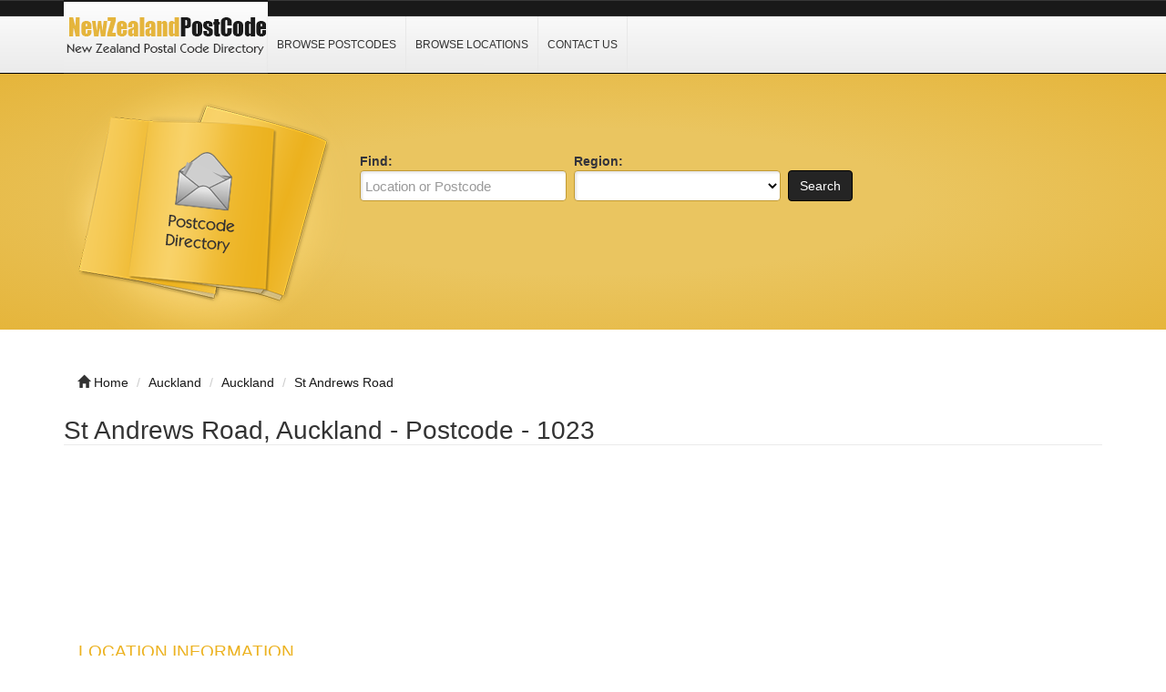

--- FILE ---
content_type: text/html; charset=UTF-8
request_url: https://www.nzpostcode.com/auckland-epsom-st-andrews-road.html
body_size: 3900
content:
<!DOCTYPE html>
<html dir="ltr" xmlns="http://www.w3.org/1999/xhtml" xml:lang="en" lang="en">
<head><meta http-equiv="Content-Type" content="text/html; charset=utf-8">
    
    <meta http-equiv="X-UA-Compatible" content="IE=edge">
    <meta name="viewport" content="width=device-width, initial-scale=1.0">
    <meta name="description" content="Postcode for St Andrews Road, Auckland, Auckland is 1023. Get this location Maps and GPS Coordinates." />
    <meta name="keywords" content="St Andrews Road, Auckland, Auckland, , ZIP Code, Postcode, ZIP Code, GPS, Latitude, Longitude, Coordinates, New Zealand" />
    
    <title>St Andrews Road, Auckland - Postcode - 1023 - New Zealand Postcode</title>

    <link rel="shortcut icon" href="/template/img/favicon.ico" type="image/x-icon" />

    <!-- script src="https://ajax.googleapis.com/ajax/libs/jquery/3.2.1/jquery.min.js"></script -->
    <script type="81fa972b7f7a6a57513ec7fb-text/javascript" src="/template/js/jquery.js"></script>
    <script type="81fa972b7f7a6a57513ec7fb-text/javascript" src="/template/js/javascript.js"></script>

    <script src="https://maxcdn.bootstrapcdn.com/bootstrap/3.3.7/js/bootstrap.min.js" type="81fa972b7f7a6a57513ec7fb-text/javascript"></script>

    <script data-ad-client="ca-pub-3669717106174696" async src="https://pagead2.googlesyndication.com/pagead/js/adsbygoogle.js" type="81fa972b7f7a6a57513ec7fb-text/javascript"></script>



    <link rel="stylesheet" href="https://maxcdn.bootstrapcdn.com/bootstrap/3.3.7/css/bootstrap.min.css">
    <link rel="stylesheet" href="/template/css/bootstrap.css" media="screen">
    <link rel="stylesheet" href="/template/css/font-awesome.css" media="screen">
    <link rel="stylesheet" type="text/css" href="/template/css/css.css" />
    <link rel="stylesheet" href="/template/css/style.css" media="screen">
    <link rel="stylesheet" type="text/css" href="/template/css/custom.css" />
    
</head>

<body class="nav-fixed">

<div id="fb-root"></div>

<script type="81fa972b7f7a6a57513ec7fb-text/javascript">(function(d, s, id) {
  var js, fjs = d.getElementsByTagName(s)[0];
  if (d.getElementById(id)) return;
  js = d.createElement(s); js.id = id;
  js.src = "//connect.facebook.net/en_US/all.js#xfbml=1";
  fjs.parentNode.insertBefore(js, fjs);
}(document, 'script', 'facebook-jssdk'));</script>

<div id="header">
    <div class="navbar navbar-custom navbar-fixed-top" role="navigation">
        <div class="container">
            <div class="top_header">
                <div id="logo">
                    <a href="/">
                        <img title="New Zealand Postcode Search &amp; Lookup" src="/template/img/logo.png" alt="New Zealand Postcode Search &amp; Lookup">
                    </a>
                </div>
                <div id="nav">
                    <a href="/browse/" title="Browse Postcodes">Browse Postcodes</a>
                    <a href="/location/" title="Browse Locations">Browse Locations</a>
                    <a href="/contact/" title="Contact Us">Contact Us</a>
                </div>
                <div class="menu_top_trigger">
                    <span class="menu_trigger_text">&#926;</span>
                </div>
           </div> 
        </div><!--/.container -->
    </div><!--/.navbar-custom -->
</div><!--/#header -->

<div id="menu_top">
    <div class="top_nav">
        <a href="/browse/" title="Browse Postcodes">Browse Postcodes</a>
        <a href="/location/" title="Browse Locations">Browse Locations</a>
        <a href="/contact/" title="Contact Us">Contact Us</a>
    </div>
    <div style="clear: both;"></div>
</div>


<div class="middle-bg">
    <div class="container">
        <div class="row">
            <div class="col-lg-3 col-md-3 col-sm-6  hidden-xs">
                <img src="/template/img/books.png" alt="">
            </div>
            <div class="col-lg-9 col-md-9 col-sm-6 col-xm-12">
                <div class="search-custom">
                    <div class="panel panel-search-custom">
                        <div class="panel-body">
                                
                            <div class="form-container">
                                <form action="/search/" method="get" role="search">
                                <ul id="search_form_responsive">
                                    <li class="no_zip find-field">
                                        <strong class="top_text">Find:</strong><br />
                                        <input type="text" class="form-control " value="" id="keyword" name="keyword" placeholder="Location or Postcode" />
                                    </li>
                                    <li class="no_zip category_f"> 
                                        <strong class="top_text">Region:</strong><br />
                                        <select class="form-control" id="region" name="region">
                                        <option value=""></option>
                                        <option value="Auckland">Auckland</option>
                                        <option value="Bay of Plenty">Bay of Plenty</option>
                                        <option value="Canterbury">Canterbury</option>
                                        <option value="Gisborne">Gisborne</option>
                                        <option value="Hawkes Bay">Hawke's Bay</option>
                                        <option value="Manawatu-Wanganui">Manawatu-Wanganui</option>
                                        <option value="Marlborough">Marlborough</option>
                                        <option value="Nelson">Nelson</option>
                                        <option value="Northland">Northland</option>
                                        <option value="Otago">Otago</option>
                                        <option value="Southland">Southland</option>
                                        <option value="Taranaki">Taranaki</option>
                                        <option value="Tasman">Tasman</option>
                                        <option value="Waikato">Waikato</option>
                                        <option value="Wellington">Wellington</option>
                                        <option value="West Coast">West Coast</option>
                                        </select>
                                    </li>
                                    <li class="submit">
                                        <button type="submit" class="btn btn-custom" id="submit_search">Search</button><br>
                                    </li>
                                </ul>
                                </form>
                            </div>

                            <br class="clear" />
                        </div>
                    </div>
                </div> 
            </div>
        </div>
    </div>
</div>
<br><br>
<div class="container">
    <ul class="breadcrumb hidden-xs">
        <li><i class="glyphicon glyphicon-home"></i> <a href="/">Home</a></li>
        <li><span itemscope><a itemprop='url' href='/location/auckland/'><span itemprop='title'>Auckland</span></a></span></li> 
<li><span itemscope><a itemprop='url' href='/location/auckland/auckland/'><span itemprop='title'>Auckland</span></a></span></li> 
<li><span itemscope><a itemprop='url' href='auckland-epsom-st-andrews-road.html'><span itemprop='title'>St Andrews Road</span></a></span></li>    </ul>
</div><div class="container">
    <div class="row">
        <div class="col-lg-12 col-md-12 col-sm-12 col-xs-12">
            <div itemscope itemtype="http://schema.org/Organization">
                <div class="row row-spaced">
                    <div class="col-md-12 col-sm-12 clearfix">
                        <h1><span itemprop="name">St Andrews Road, Auckland - Postcode - 1023</span></h1>

                        <div class="col-md-12 col-sm-12">
                            <div class="panel-body">
                                <!-- img class="img-thumbnail pull-left" itemprop="logo" src="/template/img/jobseeker.png" alt="" title="" / -->
                                <div id="listing_rating" class="stars"></div>
                            </div>
                        </div>
<p align="center">
<style>
.nzpostcode-r1 { width: 320px; height: 100px; }
@media(min-width: 500px) { .nzpostcode-r1 { width: 468px; height: 60px; } }
@media(min-width: 800px) { .nzpostcode-r1 { width: 728px; height: 90px; } }
@media(min-width: 1000px) { .nzpostcode-r1 { width: 970px; height: 90px; } }
</style>
<!-- nzpostcode R1 -->
<ins class="adsbygoogle nzpostcode-r1"
     style="display:inline-block"
     data-ad-client="ca-pub-3669717106174696"
     data-ad-slot="6449206333"></ins>
<script type="81fa972b7f7a6a57513ec7fb-text/javascript">
(adsbygoogle = window.adsbygoogle || []).push({});
</script>
</p>                        <div class="col-md-12 col-sm-12">
                            <div class="panel-body">
                                <div class="row row-spaced">
                                    <div class="col-sm-12">
                                        <div class="addthis_toolbox addthis_default_style" id="addthis">
                                            <a class="addthis_button_google_plusone" g:plusone:size="medium"></a>
                                            <a class="addthis_button_facebook_share" fb:share:layout="button_count"></a>
                                            <a class="addthis_button_tweet"></a>
                                            <a class="addthis_counter addthis_pill_style"></a>
                                            <a class="addthis_button_pinterest_pinit" pi:pinit:layout="horizontal"></a>
                                        </div>

                                        <div itemprop="description" content="">
                                        </div>
                                    </div>
                                </div>
                            </div>
                        </div>
                    </div>

                    <div class="col-md-12 col-sm-12">
                        <div class="panel panel-custom1">
                            <div class="panel-heading">
                                <h3 class="panel-title-custom">Location Information</h3>
                            </div>

                            <div class="panel-body">
                                <table id='t2'>
                                <tr><th width="220">Item</th><th width="400">Description</th></tr>
                                <tr><td><strong>Location</strong></td><td align="center">St Andrews Road</td></tr>
                                <tr><td><strong>Postcode</strong></td><td align="center">1023</td></tr>
                                <tr><td><strong>Suburb</strong></td><td align="center">Epsom</td></tr>                                <tr><td><strong>City</strong></td><td align="center">Auckland</td></tr>
                                <tr><td><strong>Region</strong></td><td align="center">Auckland</td></tr>
                                <tr><td><strong>Type</strong></td><td align="center">Urban</td></tr>
                                </table>
                            </div>
                        </div>

<p align="center">
<style>
.nzpostcode-r1 { width: 320px; height: 100px; }
@media(min-width: 500px) { .nzpostcode-r1 { width: 468px; height: 60px; } }
@media(min-width: 800px) { .nzpostcode-r1 { width: 728px; height: 90px; } }
@media(min-width: 1000px) { .nzpostcode-r1 { width: 970px; height: 90px; } }
</style>
<!-- nzpostcode R1 -->
<ins class="adsbygoogle nzpostcode-r1"
     style="display:inline-block"
     data-ad-client="ca-pub-3669717106174696"
     data-ad-slot="6449206333"></ins>
<script type="81fa972b7f7a6a57513ec7fb-text/javascript">
(adsbygoogle = window.adsbygoogle || []).push({});
</script>
</p>                        <div class="panel panel-custom1">
                            <div class="panel-heading">
                                <h3 class="panel-title-custom">Location, Maps and Direction</h3>
                            </div>

                            <div class="panel-body">
                                <a href="https://www.google.com/maps/search/?api=1&query=St Andrews Road, Auckland, New Zealand" target="_blank" rel="nofollow" title="Click for Directions to St Andrews Road" alt="St Andrews Road Auckland, New Zealand Map"><img src="/template/img/south-africa.png" width="60%"></a>




                            </div>
                        </div>

                    </div>
                </div>
<p align="center">
<style>
.nzpostcode-r1 { width: 320px; height: 100px; }
@media(min-width: 500px) { .nzpostcode-r1 { width: 468px; height: 60px; } }
@media(min-width: 800px) { .nzpostcode-r1 { width: 728px; height: 90px; } }
@media(min-width: 1000px) { .nzpostcode-r1 { width: 970px; height: 90px; } }
</style>
<!-- nzpostcode R1 -->
<ins class="adsbygoogle nzpostcode-r1"
     style="display:inline-block"
     data-ad-client="ca-pub-3669717106174696"
     data-ad-slot="6449206333"></ins>
<script type="81fa972b7f7a6a57513ec7fb-text/javascript">
(adsbygoogle = window.adsbygoogle || []).push({});
</script>
</p>
                <div class="row">
                    <div class="col-md-12 col-sm-12">
                        <div class="panel panel-custom1">
                            <div class="panel-heading">
                                <!-- h3 class="panel-title-custom">Location, Maps and Direction</h3 -->
                            </div>

                            <div class="panel-body">

                            </div>
                        </div>
                    </div>
                </div>

            </div>
        </div>
    </div>
</div><div class="container bottom-cstm">
    <div class="row">
        <div class="col-lg-4 col-md-4 col-sm-12 col-xs-12">
            <div class="panel panel-custom1">
                <div class="panel-heading">
                    <h3 class="panel-title-custom">About Us</h3>
                </div>
                <ul class="box_list">
                    <strong>nzpostcode.com</strong> website provides New Zealand postcode information to the general public by allowing them to browse or search. If you find any error or inaccurate information, kindly <a href="https://www.southafricapostcode.com/contact/">contact us</a>.
                </ul>
            </div>
        </div>


        <div class="col-lg-4 col-md-4 col-sm-12 col-xs-12">
            <div class="panel panel-custom1">
                <div class="panel-heading">
                    <h3 class="panel-title-custom">Links Of Interest</h3>
                </div>
                    <ul class="box_list">
                    <li class="box_list"><a href="https://www.newzealandbankcodes.com" target="_blank" rel="nofollow">BSB Number</a></li>
                    </ul>
            </div>
        </div>

        <div class="col-lg-4 col-md-4 col-sm-12 col-xs-12">
            <div class="panel panel-custom1">
                <div class="panel-heading">
                    <h3 class="panel-title-custom">Information</h3>
                </div>
                    <ul>
                        <li><a href="/browse/">Browse Postcodes</a></li>
                        <li><a href="/location/">Browse Location</a></li>
                        <li><a href="/contact/">Contact Us</a></li>
                        <li><a href="/privacy-policy/">Privacy Policy</a></li>
                    </ul>
            </div>
        </div>
    </div>
</div>

<div id="footer">
    <div class="container text-center" style="font-size:0.84em">
        <a href="https://www.australiapostcode.com" target="_blank" rel="nofollow">Australia Postcode</a>&nbsp;&nbsp;&nbsp;
        <a href="https://www.canadapostcode.com" target="_blank" rel="nofollow">Canada Postcode</a>&nbsp;&nbsp;&nbsp;
        <a href="https://www.indiapincode.info" target="_blank" rel="nofollow">India PIN Code</a>&nbsp;&nbsp;&nbsp;
        <a href="https://www.indonesiapostcode.com" target="_blank" rel="nofollow">Indonesia Kode Pos</a>&nbsp;&nbsp;&nbsp;
        <a href="https://postcode.my" target="_blank" rel="nofollow">Malaysia Postcode</a>&nbsp;&nbsp;&nbsp;
        <a href="https://www.mexicopostcode.com" target="_blank" rel="nofollow">México Código Postal</a>&nbsp;&nbsp;&nbsp;
        <a href="https://www.nigeriapostcode.com" target="_blank" rel="nofollow">Nigeria Postcode</a>&nbsp;&nbsp;&nbsp;
        <a href="https://www.pakistanpostcode.com" target="_blank" rel="nofollow">Pakistan Postcode</a>&nbsp;&nbsp;&nbsp;
        <a href="https://www.philippineszipcode.com" target="_blank" rel="nofollow">Philippines ZIP Code</a>&nbsp;&nbsp;&nbsp;
        <a href="https://www.southafricapostcode.com" target="_blank" rel="nofollow">South Africa Postcode</a>&nbsp;&nbsp;&nbsp;
        <a href="https://www.tanzaniapostcode.com" target="_blank" rel="nofollow">Tanzania Postcode</a>&nbsp;&nbsp;&nbsp;
        <a href="https://www.turkeypostcode.com" target="_blank" rel="nofollow">Türkiye Posta Kodu</a>
    </div>
    <div class="container text-center">&copy; 2014 &ndash; 2026 <a href="/">nzpostcode.com</a><br></div>
    <!-- img src="/cron-geo.php?type=image" alt="" border="0" / -->
</div>
<!-- Default Statcounter code for nzpostcode.com
http://www.nzpostcode.com -->
<script type="81fa972b7f7a6a57513ec7fb-text/javascript">
var sc_project=9876726; 
var sc_invisible=1; 
var sc_security="6cd31bea"; 
</script>
<script type="81fa972b7f7a6a57513ec7fb-text/javascript" src="https://www.statcounter.com/counter/counter.js" async></script>
<noscript><div class="statcounter"><a title="Web Analytics"
href="https://statcounter.com/" target="_blank"><img
class="statcounter"
src="https://c.statcounter.com/9876726/0/6cd31bea/1/"
alt="Web Analytics"></a></div></noscript>
<!-- End of Statcounter Code -->
<script src="/cdn-cgi/scripts/7d0fa10a/cloudflare-static/rocket-loader.min.js" data-cf-settings="81fa972b7f7a6a57513ec7fb-|49" defer></script><script defer src="https://static.cloudflareinsights.com/beacon.min.js/vcd15cbe7772f49c399c6a5babf22c1241717689176015" integrity="sha512-ZpsOmlRQV6y907TI0dKBHq9Md29nnaEIPlkf84rnaERnq6zvWvPUqr2ft8M1aS28oN72PdrCzSjY4U6VaAw1EQ==" data-cf-beacon='{"version":"2024.11.0","token":"b132a366dd9640e889cbcb0d8c34f555","r":1,"server_timing":{"name":{"cfCacheStatus":true,"cfEdge":true,"cfExtPri":true,"cfL4":true,"cfOrigin":true,"cfSpeedBrain":true},"location_startswith":null}}' crossorigin="anonymous"></script>
</body>
</html>

--- FILE ---
content_type: text/html; charset=utf-8
request_url: https://www.google.com/recaptcha/api2/aframe
body_size: 271
content:
<!DOCTYPE HTML><html><head><meta http-equiv="content-type" content="text/html; charset=UTF-8"></head><body><script nonce="5FTEkRpZWNTR1FJL7qInKA">/** Anti-fraud and anti-abuse applications only. See google.com/recaptcha */ try{var clients={'sodar':'https://pagead2.googlesyndication.com/pagead/sodar?'};window.addEventListener("message",function(a){try{if(a.source===window.parent){var b=JSON.parse(a.data);var c=clients[b['id']];if(c){var d=document.createElement('img');d.src=c+b['params']+'&rc='+(localStorage.getItem("rc::a")?sessionStorage.getItem("rc::b"):"");window.document.body.appendChild(d);sessionStorage.setItem("rc::e",parseInt(sessionStorage.getItem("rc::e")||0)+1);localStorage.setItem("rc::h",'1769071482134');}}}catch(b){}});window.parent.postMessage("_grecaptcha_ready", "*");}catch(b){}</script></body></html>